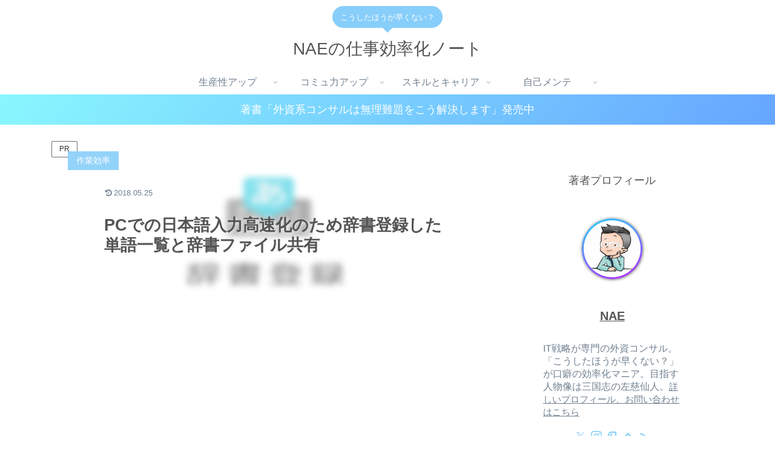

--- FILE ---
content_type: text/html; charset=utf-8
request_url: https://www.google.com/recaptcha/api2/aframe
body_size: -87
content:
<!DOCTYPE HTML><html><head><meta http-equiv="content-type" content="text/html; charset=UTF-8"></head><body><script nonce="2Q4OlEEqOe7FqoSwpfPtCA">/** Anti-fraud and anti-abuse applications only. See google.com/recaptcha */ try{var clients={'sodar':'https://pagead2.googlesyndication.com/pagead/sodar?'};window.addEventListener("message",function(a){try{if(a.source===window.parent){var b=JSON.parse(a.data);var c=clients[b['id']];if(c){var d=document.createElement('img');d.src=c+b['params']+'&rc='+(localStorage.getItem("rc::a")?sessionStorage.getItem("rc::b"):"");window.document.body.appendChild(d);sessionStorage.setItem("rc::e",parseInt(sessionStorage.getItem("rc::e")||0)+1);localStorage.setItem("rc::h",'1768704191241');}}}catch(b){}});window.parent.postMessage("_grecaptcha_ready", "*");}catch(b){}</script></body></html>